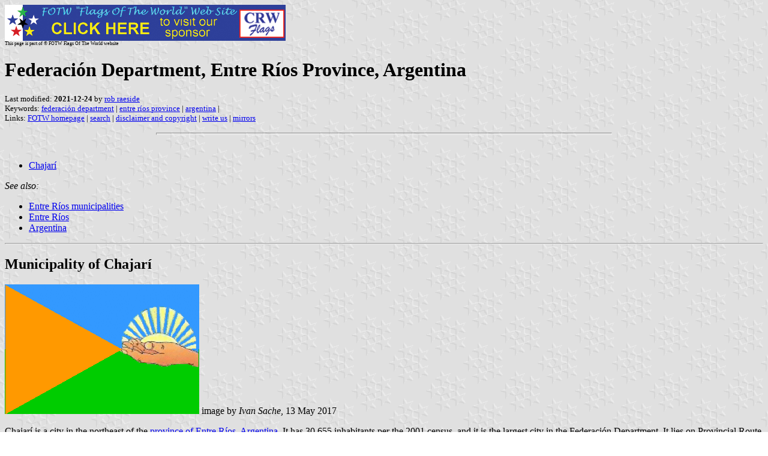

--- FILE ---
content_type: text/html
request_url: https://crwflags.com/fotw/flags/ar-e-fe.html
body_size: 3747
content:
<HTML>
<HEAD>
<TITLE>Federaci�n Department, Entre R�os Province, Argentina</TITLE>
<SUBTITLE >
<EDITOR rra>
<ABSTRACT >
<KEYWORDS federaci�n department,entre r�os province,argentina,>
</HEAD>
<BODY background="../images/fotwbckg.gif">
<A HREF="host.html"><IMG SRC="../images/linea2.gif" BORDER=0 VALIGN=CENTER></A><BR>
<FONT SIZE=-2><SUP>This page is part of &copy; FOTW Flags Of The World website</SUP></FONT>
<H1>Federaci�n Department, Entre R�os Province, Argentina</H1>
<H2></H2>
<P><FONT SIZE=-1>Last modified: <B>2021-12-24</B> by <A HREF="mailme.html">rob raeside</A>
<BR>
Keywords: <A HREF="keywordf.html#federaci�n department">federaci�n department</A> | <A HREF="keyworde.html#entre r�os province">entre r�os province</A> | <A HREF="keyworda.html#argentina">argentina</A> | <BR>
Links: <A HREF="index.html">FOTW homepage</A> |
<A HREF="search.html">search</A> | 
<A HREF="disclaim.html">disclaimer and copyright</A> | 
<A HREF="mailme.html">write us</A> | 
<A HREF="mirror.html">mirrors</A>
</FONT><br><HR SIZE=4 ALIGN=CENTER WIDTH=60%><br>
<!--CUT ABOVE-->


	<ul>
	    <li><A HREF="#ch">Chajar�</A></li></ul>

<I>See also:</I><UL>
	<li><A HREF="ar-e-.html">Entre R�os municipalities</A>
	<li><A HREF="ar-e.html">Entre R�os </A>
	<li><A HREF="ar.html">Argentina</A> 
</ul>





<hr>


<A name="ch"></a><h2>Municipality of Chajar�</h2>
<a href="../images/a/ar-e-ch.gif">
<img src="../images/a/ar-e-ch.gif" 
alt="[Municipality of Chajari flag]" width="324" height="216" border="0"></a>
image by <i>Ivan Sache</i>, 13 May 2017

<p>
Chajar� is a city in the northeast of the <A HREF="ar-e.html">province of Entre R�os</a>, <A HREF="ar.html">Argentina</a>. It has 30,655 inhabitants per the 2001 census, and it is the largest city in the Federaci�n Department. It lies on Provincial Route 2, about 2 km east of the intersection with National Route 14 and west of the Salto Grande reservoir on the Uruguay River, 330 km from the provincial capital Paran�.<br><br>

The settlement of Chajar� was populated after joint efforts of the provincial and national governments to encourage colonization. The original town, called Villa Libertad, was founded on 28 May 1872; colonists began arriving in 1876 from several regions of Italy. The municipal government was established in 1889, and in 1934 the town changed its name to match that of its railway station, Chajar�.<br><br>

The flag of the municipality is shown and described in the municipal website.<br><br>

<i>Valentin Poposki</i>, 12 December 2007</p>
<p>
The flag of Chajari is horizontally divided celestial blue-green with an orange 
triangle placed along the host and reaching 60% of the flag's length. An emblem 
featuring a hand holding a rising sun is placed close to the fly.<br><br>
Celestial blue represents the new alternative center for social, political and 
economical progress, the Chajari spa complex.<br>Green represents the resources 
of the soil and vivid aspiration to growth.<br>Orange represents citriculture, 
the main pillar of the economical and social development of the town.<br>The 
open hand is a symbol of solidarity; the coloured carnation alludes to the 
native peoples, while the roughness of its representation emphasizes the 
tenacity of those at the origin of the prosperity of the town and to the daily 
commitment of all citizens.<br>The rising sun represents blossoming and 
prosperity of the promised land.<br><em>Ivan Sache</em>, 13 May 2017</p>


<I>Other sites:</I><ul>

<li><a href="http://www.paginasdechajari.com.ar/historia.html">History of Chajar� coat of arms and flag</A><li><a href="http://www.paginasdechajari.com.ar/images/bandera-de-chajari.jpg">Chajar� flag image</A> <br />

reported by <i>Valentin Poposki</i>, 12 Dec 2007</li>

</UL>






 </body>
</HTML>



